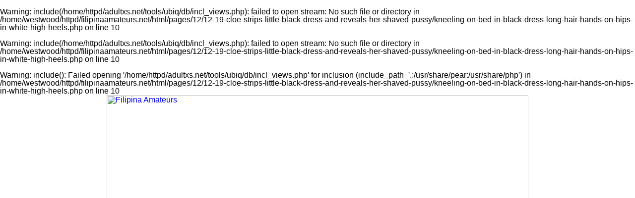

--- FILE ---
content_type: text/html; charset=UTF-8
request_url: http://www.filipinaamateurs.net/pages/12/12-19-cloe-strips-little-black-dress-and-reveals-her-shaved-pussy/kneeling-on-bed-in-black-dress-long-hair-hands-on-hips-in-white-high-heels.php
body_size: 16742
content:
<br />
<b>Warning</b>:  include(/home/httpd/adultxs.net/tools/ubiq/db/incl_views.php): failed to open stream: No such file or directory in <b>/home/westwood/httpd/filipinaamateurs.net/html/pages/12/12-19-cloe-strips-little-black-dress-and-reveals-her-shaved-pussy/kneeling-on-bed-in-black-dress-long-hair-hands-on-hips-in-white-high-heels.php</b> on line <b>10</b><br />
<br />
<b>Warning</b>:  include(/home/httpd/adultxs.net/tools/ubiq/db/incl_views.php): failed to open stream: No such file or directory in <b>/home/westwood/httpd/filipinaamateurs.net/html/pages/12/12-19-cloe-strips-little-black-dress-and-reveals-her-shaved-pussy/kneeling-on-bed-in-black-dress-long-hair-hands-on-hips-in-white-high-heels.php</b> on line <b>10</b><br />
<br />
<b>Warning</b>:  include(): Failed opening '/home/httpd/adultxs.net/tools/ubiq/db/incl_views.php' for inclusion (include_path='.:/usr/share/pear:/usr/share/php') in <b>/home/westwood/httpd/filipinaamateurs.net/html/pages/12/12-19-cloe-strips-little-black-dress-and-reveals-her-shaved-pussy/kneeling-on-bed-in-black-dress-long-hair-hands-on-hips-in-white-high-heels.php</b> on line <b>10</b><br />
<html>
<head>
<meta name="viewport" content="width=device-width, initial-scale=1.0"/>
<title>Filipina Amateurs</title>
<link href="http://www.adultxs.net/css/20/styles.css" rel="stylesheet" type="text/css">
<link href="/css/20/site.css" rel="stylesheet" type="text/css">
</head>
<body>
<div class="container">
	<div class="header_cont">
		<div class="header">
			<div class="logo">
				<a href="http://www.filipinaamateurs.net/filipinaamateurs.php" title="Filipina Amateurs"><img src="/images/layout/20/logo.png" style="width:100%;height:auto;" alt="Filipina Amateurs"></a>
			</div>
			<div class="toplist_show">
			<div class="toplist">
				<div class="toplist_4x3">
				<ul>
					<li><a href="http://www.cherryasians.com" title="ref 0">Cherry Asians</a></li>
<li><a href="http://www.thaigirlspictures.com" title="ref 0">Thai Girls Pictures</a></li>
<li><a href="http://www.18busty.com" title="ref 0">18 Busty</a></li>
<li><a href="http://www.jplesbians.com" title="ref 0">Japanese Lesbians</a></li>
<li><a href="http://www.ijapaneseteens.com" title="ref 0">Japanese Teens</a></li>
<li><a href="http://www.bustyasia.net" title="ref 0">Busty Asia</a></li>
<li><a href="http://www.jpaipan.com" title="ref 0">Japanese Paipan</a></li>
<li><a href="http://www.asian911.net" title="ref 0">Asian 911</a></li>
<li><a href="http://www.jpidols.com" title="ref 0">Japanese Idols</a></li>
<li><a href="http://www.jpcuties.net" title="ref 0">Japanese Cuties</a></li>
<li><a href="http://www.sawanthai.net" title="ref 0">Sawan Thai</a></li>
<li><a href="http://www.tokyo10s.com" title="ref 0">Tokyo 10s</a></li>
				</ul>
				</div>
				<div class="toplist_3x3">
				<ul>
					<li><a href="http://www.cherryasians.com" title="ref 0">Cherry Asians</a></li>
<li><a href="http://www.thaigirlspictures.com" title="ref 0">Thai Girls Pictures</a></li>
<li><a href="http://www.18busty.com" title="ref 0">18 Busty</a></li>
<li><a href="http://www.jplesbians.com" title="ref 0">Japanese Lesbians</a></li>
<li><a href="http://www.ijapaneseteens.com" title="ref 0">Japanese Teens</a></li>
<li><a href="http://www.bustyasia.net" title="ref 0">Busty Asia</a></li>
<li><a href="http://www.jpaipan.com" title="ref 0">Japanese Paipan</a></li>
<li><a href="http://www.asian911.net" title="ref 0">Asian 911</a></li>
<li><a href="http://www.jpidols.com" title="ref 0">Japanese Idols</a></li>
				</ul>
				</div>
			</div>
			</div>
		</div>

		<div style="clear:both;"></div>
		<div class="buttons_cont">
			<a href="/filipinaamateurs.php" class="btn_main">MOST RECENT</a>
			<a href="/cats/viewed/index.php" class="btn_main">MOST VIEWED</a>
			<a href="/cats/rated/index.php" class="btn_main">TOP RATED</a>
			<a href="/chat.php" class="btn_main">LIVE CHAT</a>
		</div>
		<div style="clear:both;"></div>
	<br />
<b>Warning</b>:  Use of undefined constant tp - assumed 'tp' (this will throw an Error in a future version of PHP) in <b>/home/westwood/httpd/filipinaamateurs.net/html/pages/12/12-19-cloe-strips-little-black-dress-and-reveals-her-shaved-pussy/kneeling-on-bed-in-black-dress-long-hair-hands-on-hips-in-white-high-heels.php</b> on line <b>73</b><br />
<h1><a href="/io/click.php" rel="nofollow">Click here to download the complete picture set</a></h1>

	</div>

	<div style="clear:both;margin-top:8px;"></div>
	<div class="pic">
		<a href="/content/tp/12/1219/cloe/ubiq/768/05-kneeling-on-bed-in-black-dress-long-hair-hands-on-hips-in-white-high-heels.jpg" title="Kneeling on bed in black dress long hair hands on hips in white high heels"><img src="/content/tp/12/1219/cloe/ubiq/768/05-kneeling-on-bed-in-black-dress-long-hair-hands-on-hips-in-white-high-heels.jpg" srcset="/content/tp/12/1219/cloe/ubiq/360/05-kneeling-on-bed-in-black-dress-long-hair-hands-on-hips-in-white-high-heels.jpg 360w, /content/tp/12/1219/cloe/ubiq/621/05-kneeling-on-bed-in-black-dress-long-hair-hands-on-hips-in-white-high-heels.jpg 621w, /content/tp/12/1219/cloe/ubiq/768/05-kneeling-on-bed-in-black-dress-long-hair-hands-on-hips-in-white-high-heels.jpg 768w" alt="Kneeling on bed in black dress long hair hands on hips in white high heels" style="width:100%;max-width:768px;height:auto;margin-top:8px;"></a>
<!-- 768x1024/621x828/360x480 -->
	</div>
	<div style="clear:both;"></div>
	<h1><a href="/io/click.php" rel="nofollow">Click here for sex adventures in Manila</a></h1>
<h2>One white guy one camera many horny Filipinas</h2>
	<div class="carousel_cont">
					<div style="width:1470px;height:130px;">
<div style="width:100%;height:100%;">
<a href="cloe-standing-beside-pool-wearing-dhort-dress-in-while-high-heels-hand-on-hip.php" title="Cloe standing beside pool wearing dhort dress in while high heels hand on hip"><img src="/content/tp/12/1219/cloe/ubiq/90/01-cloe-standing-beside-pool-wearing-dhort-dress-in-while-high-heels-hand-on-hip.jpg" alt="Cloe standing beside pool wearing dhort dress in while high heels hand on hip" style="width:90px;height:120px;border-style:solid;border-width:0 0 8px 0;border-radius:0 0 3px 3px;border-color:#ffd450;margin:0 4px 0 4px;float:left;"></a>
<a href="standing-in-bikini.php" title="Standing in bikini"><img src="/content/tp/12/1219/cloe/ubiq/90/02-standing-in-bikini.jpg" alt="Standing in bikini" style="width:90px;height:120px;border-style:solid;border-width:0 0 8px 0;border-radius:0 0 3px 3px;border-color:#ffd450;margin:0 4px 0 4px;float:left;"></a>
<a href="wearing-bikini-in-swimming-pool-hands-on-hips.php" title="Wearing bikini in swimming pool hands on hips"><img src="/content/tp/12/1219/cloe/ubiq/90/03-wearing-bikini-in-swimming-pool-hands-on-hips.jpg" alt="Wearing bikini in swimming pool hands on hips" style="width:90px;height:120px;border-style:solid;border-width:0 0 8px 0;border-radius:0 0 3px 3px;border-color:#ffd450;margin:0 4px 0 4px;float:left;"></a>
<a href="sitting-on-bed-hands-on-ankles-wearing-black-dress-upskirt-panties-in-white-high-heels.php" title="Sitting on bed hands on ankles wearing black dress upskirt panties in white high heels"><img src="/content/tp/12/1219/cloe/ubiq/90/04-sitting-on-bed-hands-on-ankles-wearing-black-dress-upskirt-panties-in-white-high-heels.jpg" alt="Sitting on bed hands on ankles wearing black dress upskirt panties in white high heels" style="width:90px;height:120px;border-style:solid;border-width:0 0 8px 0;border-radius:0 0 3px 3px;border-color:#ffd450;margin:0 4px 0 4px;float:left;"></a>
<a href="kneeling-on-bed-in-black-dress-long-hair-hands-on-hips-in-white-high-heels.php" title="Kneeling on bed in black dress long hair hands on hips in white high heels"><img src="/content/tp/12/1219/cloe/ubiq/90/05-kneeling-on-bed-in-black-dress-long-hair-hands-on-hips-in-white-high-heels.jpg" alt="Kneeling on bed in black dress long hair hands on hips in white high heels" style="width:90px;height:120px;border-style:solid;border-width:0 0 8px 0;border-radius:0 0 3px 3px;border-color:#ffd450;margin:0 4px 0 4px;float:left;"></a>
<a href="seated-on-chair-wearing-black-dress-long-hair-forearms-crossed-between-her-thighs-in-white-high-heel-shoes.php" title="Seated on chair wearing black dress long hair forearms crossed between her thighs in white high heel shoes"><img src="/content/tp/12/1219/cloe/ubiq/90/06-seated-on-chair-wearing-black-dress-long-hair-forearms-crossed-between-her-thighs-in-white-high-heel-shoes.jpg" alt="Seated on chair wearing black dress long hair forearms crossed between her thighs in white high heel shoes" style="width:90px;height:120px;border-style:solid;border-width:0 0 8px 0;border-radius:0 0 3px 3px;border-color:#ffd450;margin:0 4px 0 4px;float:left;"></a>
<a href="kneeling-on-bed-in-black-dress-in-high-heels-hands-on-her-thighs.php" title="Kneeling on bed in black dress in high heels hands on her thighs"><img src="/content/tp/12/1219/cloe/ubiq/90/07-kneeling-on-bed-in-black-dress-in-high-heels-hands-on-her-thighs.jpg" alt="Kneeling on bed in black dress in high heels hands on her thighs" style="width:90px;height:120px;border-style:solid;border-width:0 0 8px 0;border-radius:0 0 3px 3px;border-color:#ffd450;margin:0 4px 0 4px;float:left;"></a>
<a href="pulling-top-down-seated-on-chair-upskirt-panties-white-high-heels.php" title="Pulling top down seated on chair upskirt panties white high heels"><img src="/content/tp/12/1219/cloe/ubiq/90/08-pulling-top-down-seated-on-chair-upskirt-panties-white-high-heels.jpg" alt="Pulling top down seated on chair upskirt panties white high heels" style="width:90px;height:120px;border-style:solid;border-width:0 0 8px 0;border-radius:0 0 3px 3px;border-color:#ffd450;margin:0 4px 0 4px;float:left;"></a>
<a href="sitting-cross-legged-on-chair-in-black-dress.php" title="Sitting cross legged on chair in black dress"><img src="/content/tp/12/1219/cloe/ubiq/90/09-sitting-cross-legged-on-chair-in-black-dress.jpg" alt="Sitting cross legged on chair in black dress" style="width:90px;height:120px;border-style:solid;border-width:0 0 8px 0;border-radius:0 0 3px 3px;border-color:#ffd450;margin:0 4px 0 4px;float:left;"></a>
<a href="standing-beside-bed-stripping-black-dress-red-panties-pulled-down.php" title="Standing beside bed stripping black dress red panties pulled down"><img src="/content/tp/12/1219/cloe/ubiq/90/10-standing-beside-bed-stripping-black-dress-red-panties-pulled-down.jpg" alt="Standing beside bed stripping black dress red panties pulled down" style="width:90px;height:120px;border-style:solid;border-width:0 0 8px 0;border-radius:0 0 3px 3px;border-color:#ffd450;margin:0 4px 0 4px;float:left;"></a>
<a href="sitting-on-edge-of-bed-pulling-panties-down-knees-together-small-breasts.php" title="Sitting on edge of bed pulling panties down knees together small breasts"><img src="/content/tp/12/1219/cloe/ubiq/90/11-sitting-on-edge-of-bed-pulling-panties-down-knees-together-small-breasts.jpg" alt="Sitting on edge of bed pulling panties down knees together small breasts" style="width:90px;height:120px;border-style:solid;border-width:0 0 8px 0;border-radius:0 0 3px 3px;border-color:#ffd450;margin:0 4px 0 4px;float:left;"></a>
<a href="leg-raised-small-breasts-long-hair-down-over-her-chest-shaved-pussy-bared.php" title="Leg raised small breasts long hair down over her chest shaved pussy bared"><img src="/content/tp/12/1219/cloe/ubiq/90/12-leg-raised-small-breasts-long-hair-down-over-her-chest-shaved-pussy-bared.jpg" alt="Leg raised small breasts long hair down over her chest shaved pussy bared" style="width:90px;height:120px;border-style:solid;border-width:0 0 8px 0;border-radius:0 0 3px 3px;border-color:#ffd450;margin:0 4px 0 4px;float:left;"></a>
<a href="kneeling-on-bed-long-hair-down-over-her-small-breasts-smooth-shaved-pussy.php" title="Kneeling on bed long hair down over her small breasts smooth shaved pussy"><img src="/content/tp/12/1219/cloe/ubiq/90/13-kneeling-on-bed-long-hair-down-over-her-small-breasts-smooth-shaved-pussy.jpg" alt="Kneeling on bed long hair down over her small breasts smooth shaved pussy" style="width:90px;height:120px;border-style:solid;border-width:0 0 8px 0;border-radius:0 0 3px 3px;border-color:#ffd450;margin:0 4px 0 4px;float:left;"></a>
<a href="sitting-on-bed-sticking-tongue-out-long-hair-over-small-tits-legs-spread-revealing-shaved-pussy.php" title="Sitting on bed sticking tongue out long hair over small tits legs spread revealing shaved pussy"><img src="/content/tp/12/1219/cloe/ubiq/90/14-sitting-on-bed-sticking-tongue-out-long-hair-over-small-tits-legs-spread-revealing-shaved-pussy.jpg" alt="Sitting on bed sticking tongue out long hair over small tits legs spread revealing shaved pussy" style="width:90px;height:120px;border-style:solid;border-width:0 0 8px 0;border-radius:0 0 3px 3px;border-color:#ffd450;margin:0 4px 0 4px;float:left;"></a>
<a href="lying-back-on-bed-fondling-her-small-breasts-legs-spread-shaved-pussy-revealed.php" title="Lying back on bed fondling her small breasts legs spread shaved pussy revealed"><img src="/content/tp/12/1219/cloe/ubiq/90/15-lying-back-on-bed-fondling-her-small-breasts-legs-spread-shaved-pussy-revealed.jpg" alt="Lying back on bed fondling her small breasts legs spread shaved pussy revealed" style="width:90px;height:120px;border-style:solid;border-width:0 0 8px 0;border-radius:0 0 3px 3px;border-color:#ffd450;margin:0 4px 0 4px;float:left;"></a>
</div>
</div>
	</div>
	<div class="buttons_cont">
		<div class="btn_keys">
		<a href="/cats/shaved/index.php">shaved</a>
<a href="/cats/shaved/index.php">bald pussy</a>
		</div>
	</div>
	<div style="clear:both;"></div>
	<div class="foot">
		<div style="line-height:2.0;">You might also be interested in these sites: <a href="http://www.18busty.com" title="18 Busty">18 Busty</a>&nbsp;
<a href="http://www.asian911.net" title="Asian 911">Asian 911</a>&nbsp;
<a href="http://www.asianace.net" title="Asian Ace">Asian Ace</a>&nbsp;
<a href="http://www.asian-girls.net" title="Asian Girls">Asian Girls</a>&nbsp;
<a href="http://www.asianlesbians.org" title="Asian Lesbians">Asian Lesbians</a>&nbsp;
<a href="http://asianlesbians.org" title="Asian Lesbians">Asian Lesbians</a>&nbsp;
<a href="http://www.asianlover.com" title="Asian Lover">Asian Lover</a>&nbsp;
<a href="http://www.asianpornstars.net" title="Asian Pornstars">Asian Pornstars</a>&nbsp;
<a href="http://www.asian-schoolgirls.org" title="Asian Schoolgirls">Asian Schoolgirls</a>&nbsp;
<a href="http://www.asianshavers.com" title="Asian Shavers">Asian Shavers</a>&nbsp;
<a href="http://www.asian-shemales.org" title="Asian Shemales">Asian Shemales</a>&nbsp;
<a href="http://www.bigtitsjapan.com" title="Big Tits Japan">Big Tits Japan</a>&nbsp;
<a href="http://www.bustyasia.net" title="Busty Asia">Busty Asia</a>&nbsp;
<a href="http://www.cherryasians.com" title="Cherry Asians">Cherry Asians</a>&nbsp;
<a href="http://www.dekapai.net" title="Dekapai">Dekapai</a>&nbsp;
<a href="http://www.filipinaamateurs.net" title="Filipina Amateurs">Filipina Amateurs</a>&nbsp;
<a href="http://www.jpcuties.net" title="Japanese Cuties">Japanese Cuties</a>&nbsp;
<a href="http://www.jpidols.com" title="Japanese Idols">Japanese Idols</a>&nbsp;
<a href="http://www.jplesbians.com" title="Japanese Lesbians">Japanese Lesbians</a>&nbsp;
<a href="http://www.jpaipan.com" title="Japanese Paipan">Japanese Paipan</a>&nbsp;
<a href="http://www.jppornstars.com" title="Japanese Pornstars">Japanese Pornstars</a>&nbsp;
<a href="http://www.jp-sex.org" title="Japanese Sex">Japanese Sex</a>&nbsp;
<a href="http://www.jpteens.net" title="Japanese Teens">Japanese Teens</a>&nbsp;
<a href="http://www.ijapaneseteens.com" title="Japanese Teens">Japanese Teens</a>&nbsp;
<a href="http://www.lushbush.com" title="Lush Bush">Lush Bush</a>&nbsp;
<a href="http://www.mythaigirls.net" title="My Thai Girls">My Thai Girls</a>&nbsp;
<a href="http://www.sawaddeeka.net" title="Sawaddee Ka">Sawaddee Ka</a>&nbsp;
<a href="http://www.sawanthai.net" title="Sawan Thai">Sawan Thai</a>&nbsp;
<a href="http://www.siamheat.com" title="Siam Heat">Siam Heat</a>&nbsp;
<a href="http://www.sushisluts.net" title="Sushi Sluts">Sushi Sluts</a>&nbsp;
<a href="http://www.thaidolls.net" title="Thai Dolls">Thai Dolls</a>&nbsp;
<a href="http://www.thaigirlspictures.com" title="Thai Girls Pictures">Thai Girls Pictures</a>&nbsp;
<a href="http://www.tokyo10s.com" title="Tokyo 10s">Tokyo 10s</a>&nbsp;</div>
		<div>Copyright &copy; 2001-2026 <a href="http://www.adultxs.net">Adult XS Network</a>. All rights reserved | <a href="/sitemap.xml">Sitemap</a></div>
	</div>
</div>
</body>
</html>